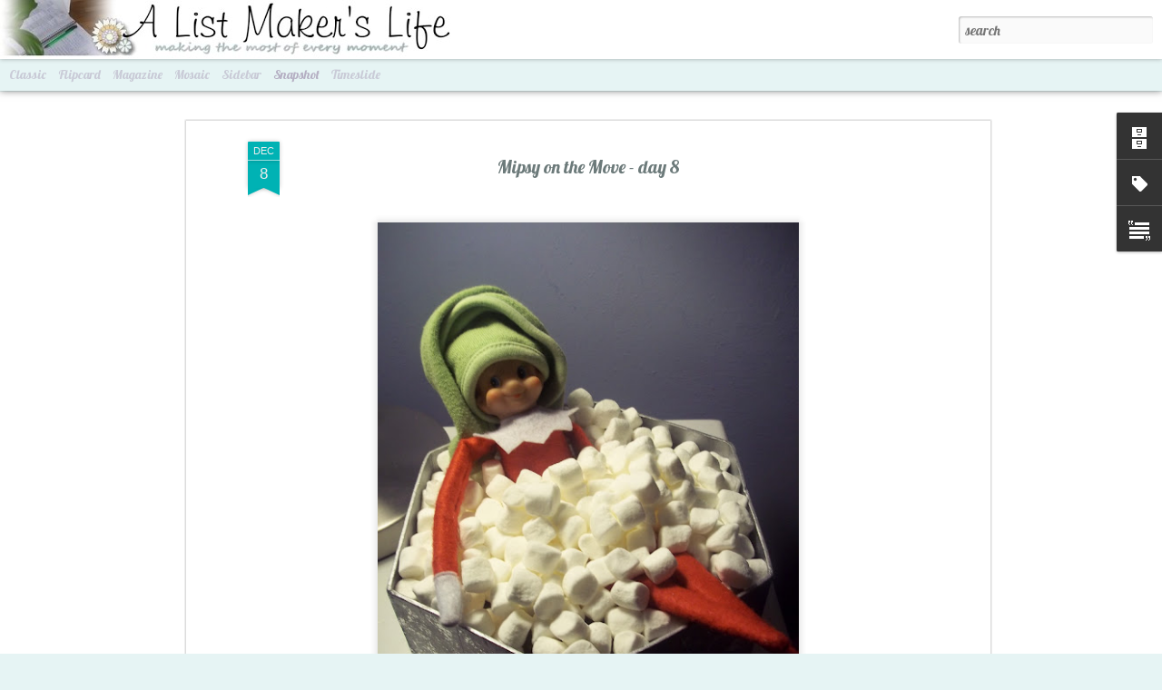

--- FILE ---
content_type: text/html; charset=UTF-8
request_url: http://www.alistmakerslife.com/2011/12/mipsy-on-move-day-8.html
body_size: 5123
content:
<!DOCTYPE html>
<html class='v2' dir='ltr' lang='en'>
<head>
<link href='https://www.blogger.com/static/v1/widgets/335934321-css_bundle_v2.css' rel='stylesheet' type='text/css'/>
<meta content='text/html; charset=UTF-8' http-equiv='Content-Type'/>
<meta content='blogger' name='generator'/>
<link href='http://www.alistmakerslife.com/favicon.ico' rel='icon' type='image/x-icon'/>
<link href='http://www.alistmakerslife.com/2011/12/mipsy-on-move-day-8.html' rel='canonical'/>
<link rel="alternate" type="application/atom+xml" title="A List Maker&#39;s Life - Atom" href="http://www.alistmakerslife.com/feeds/posts/default" />
<link rel="alternate" type="application/rss+xml" title="A List Maker&#39;s Life - RSS" href="http://www.alistmakerslife.com/feeds/posts/default?alt=rss" />
<link rel="service.post" type="application/atom+xml" title="A List Maker&#39;s Life - Atom" href="https://www.blogger.com/feeds/4767619309014186998/posts/default" />

<link rel="alternate" type="application/atom+xml" title="A List Maker&#39;s Life - Atom" href="http://www.alistmakerslife.com/feeds/3787657500069370943/comments/default" />
<!--Can't find substitution for tag [blog.ieCssRetrofitLinks]-->
<link href='https://blogger.googleusercontent.com/img/b/R29vZ2xl/AVvXsEgFfaLlELZ1Uw6MIF5bWsCmyh-E6uYSbcfGVtj3Htl9TJSWRdWRzN8m_igU5veMQ39tr6jbvuXbQOSlN17mumLf9BHe0yoG_jOnwp6-yRaxrv6rRY7eZLeRTN5gOxwgx8KYL7YFV4IQmKs/s640/100_3920.JPG' rel='image_src'/>
<meta content='http://www.alistmakerslife.com/2011/12/mipsy-on-move-day-8.html' property='og:url'/>
<meta content='Mipsy on the Move - day 8' property='og:title'/>
<meta content='{time for a soak in a bubble bath}' property='og:description'/>
<meta content='https://blogger.googleusercontent.com/img/b/R29vZ2xl/AVvXsEgFfaLlELZ1Uw6MIF5bWsCmyh-E6uYSbcfGVtj3Htl9TJSWRdWRzN8m_igU5veMQ39tr6jbvuXbQOSlN17mumLf9BHe0yoG_jOnwp6-yRaxrv6rRY7eZLeRTN5gOxwgx8KYL7YFV4IQmKs/w1200-h630-p-k-no-nu/100_3920.JPG' property='og:image'/>
<title>A List Maker's Life: Mipsy on the Move - day 8</title>
<meta content='!' name='fragment'/>
<meta content='dynamic' name='blogger-template'/>
<meta content='IE=9,chrome=1' http-equiv='X-UA-Compatible'/>
<meta content='initial-scale=1.0, maximum-scale=1.0, user-scalable=no, width=device-width' name='viewport'/>
<style type='text/css'>@font-face{font-family:'Crushed';font-style:normal;font-weight:400;font-display:swap;src:url(//fonts.gstatic.com/s/crushed/v32/U9Mc6dym6WXImTlFf1AVuaixPzHIug.woff2)format('woff2');unicode-range:U+0100-02BA,U+02BD-02C5,U+02C7-02CC,U+02CE-02D7,U+02DD-02FF,U+0304,U+0308,U+0329,U+1D00-1DBF,U+1E00-1E9F,U+1EF2-1EFF,U+2020,U+20A0-20AB,U+20AD-20C0,U+2113,U+2C60-2C7F,U+A720-A7FF;}@font-face{font-family:'Crushed';font-style:normal;font-weight:400;font-display:swap;src:url(//fonts.gstatic.com/s/crushed/v32/U9Mc6dym6WXImTlFf14VuaixPzE.woff2)format('woff2');unicode-range:U+0000-00FF,U+0131,U+0152-0153,U+02BB-02BC,U+02C6,U+02DA,U+02DC,U+0304,U+0308,U+0329,U+2000-206F,U+20AC,U+2122,U+2191,U+2193,U+2212,U+2215,U+FEFF,U+FFFD;}@font-face{font-family:'Lobster';font-style:normal;font-weight:400;font-display:swap;src:url(//fonts.gstatic.com/s/lobster/v32/neILzCirqoswsqX9zo-mM4MwWJXNqA.woff2)format('woff2');unicode-range:U+0460-052F,U+1C80-1C8A,U+20B4,U+2DE0-2DFF,U+A640-A69F,U+FE2E-FE2F;}@font-face{font-family:'Lobster';font-style:normal;font-weight:400;font-display:swap;src:url(//fonts.gstatic.com/s/lobster/v32/neILzCirqoswsqX9zoamM4MwWJXNqA.woff2)format('woff2');unicode-range:U+0301,U+0400-045F,U+0490-0491,U+04B0-04B1,U+2116;}@font-face{font-family:'Lobster';font-style:normal;font-weight:400;font-display:swap;src:url(//fonts.gstatic.com/s/lobster/v32/neILzCirqoswsqX9zo2mM4MwWJXNqA.woff2)format('woff2');unicode-range:U+0102-0103,U+0110-0111,U+0128-0129,U+0168-0169,U+01A0-01A1,U+01AF-01B0,U+0300-0301,U+0303-0304,U+0308-0309,U+0323,U+0329,U+1EA0-1EF9,U+20AB;}@font-face{font-family:'Lobster';font-style:normal;font-weight:400;font-display:swap;src:url(//fonts.gstatic.com/s/lobster/v32/neILzCirqoswsqX9zoymM4MwWJXNqA.woff2)format('woff2');unicode-range:U+0100-02BA,U+02BD-02C5,U+02C7-02CC,U+02CE-02D7,U+02DD-02FF,U+0304,U+0308,U+0329,U+1D00-1DBF,U+1E00-1E9F,U+1EF2-1EFF,U+2020,U+20A0-20AB,U+20AD-20C0,U+2113,U+2C60-2C7F,U+A720-A7FF;}@font-face{font-family:'Lobster';font-style:normal;font-weight:400;font-display:swap;src:url(//fonts.gstatic.com/s/lobster/v32/neILzCirqoswsqX9zoKmM4MwWJU.woff2)format('woff2');unicode-range:U+0000-00FF,U+0131,U+0152-0153,U+02BB-02BC,U+02C6,U+02DA,U+02DC,U+0304,U+0308,U+0329,U+2000-206F,U+20AC,U+2122,U+2191,U+2193,U+2212,U+2215,U+FEFF,U+FFFD;}</style>
<style id='page-skin-1' type='text/css'><!--
/*-----------------------------------------------
Blogger Template Style
Name: Dynamic Views
----------------------------------------------- */
/* Variable definitions
====================
<Variable name="keycolor" description="Main Color" type="color" default="#ffffff"
variants="#2b256f,#00b2b4,#4ba976,#696f00,#b38f00,#f07300,#d0422c,#f37a86,#7b5341"/>
<Group description="Page">
<Variable name="page.text.font" description="Font" type="font"
default="'Helvetica Neue Light', HelveticaNeue-Light, 'Helvetica Neue', Helvetica, Arial, sans-serif"/>
<Variable name="page.text.color" description="Text Color" type="color"
default="#333333" variants="#333333"/>
<Variable name="body.background.color" description="Background Color" type="color"
default="#EEEEEE"
variants="#dfdfea,#d9f4f4,#e4f2eb,#e9ead9,#f4eed9,#fdead9,#f8e3e0,#fdebed,#ebe5e3"/>
</Group>
<Variable name="body.background" description="Body Background" type="background"
color="#EEEEEE" default="$(color) none repeat scroll top left"/>
<Group description="Header">
<Variable name="header.background.color" description="Background Color" type="color"
default="#F3F3F3" variants="#F3F3F3"/>
</Group>
<Group description="Header Bar">
<Variable name="primary.color" description="Background Color" type="color"
default="#333333" variants="#2b256f,#00b2b4,#4ba976,#696f00,#b38f00,#f07300,#d0422c,#f37a86,#7b5341"/>
<Variable name="menu.font" description="Font" type="font"
default="'Helvetica Neue Light', HelveticaNeue-Light, 'Helvetica Neue', Helvetica, Arial, sans-serif"/>
<Variable name="menu.text.color" description="Text Color" type="color"
default="#FFFFFF" variants="#FFFFFF"/>
</Group>
<Group description="Links">
<Variable name="link.font" description="Link Text" type="font"
default="'Helvetica Neue Light', HelveticaNeue-Light, 'Helvetica Neue', Helvetica, Arial, sans-serif"/>
<Variable name="link.color" description="Link Color" type="color"
default="#009EB8"
variants="#2b256f,#00b2b4,#4ba976,#696f00,#b38f00,#f07300,#d0422c,#f37a86,#7b5341"/>
<Variable name="link.hover.color" description="Link Hover Color" type="color"
default="#009EB8"
variants="#2b256f,#00b2b4,#4ba976,#696f00,#b38f00,#f07300,#d0422c,#f37a86,#7b5341"/>
<Variable name="link.visited.color" description="Link Visited Color" type="color"
default="#009EB8"
variants="#2b256f,#00b2b4,#4ba976,#696f00,#b38f00,#f07300,#d0422c,#f37a86,#7b5341"/>
</Group>
<Group description="Blog Title">
<Variable name="blog.title.font" description="Font" type="font"
default="'Helvetica Neue Light', HelveticaNeue-Light, 'Helvetica Neue', Helvetica, Arial, sans-serif"/>
<Variable name="blog.title.color" description="Color" type="color"
default="#555555" variants="#555555"/>
</Group>
<Group description="Blog Description">
<Variable name="blog.description.font" description="Font" type="font"
default="'Helvetica Neue Light', HelveticaNeue-Light, 'Helvetica Neue', Helvetica, Arial, sans-serif"/>
<Variable name="blog.description.color" description="Color" type="color"
default="#555555" variants="#555555"/>
</Group>
<Group description="Post Title">
<Variable name="post.title.font" description="Font" type="font"
default="'Helvetica Neue Light', HelveticaNeue-Light, 'Helvetica Neue', Helvetica, Arial, sans-serif"/>
<Variable name="post.title.color" description="Color" type="color"
default="#333333" variants="#333333"/>
</Group>
<Group description="Date Ribbon">
<Variable name="ribbon.color" description="Color" type="color"
default="#666666" variants="#2b256f,#00b2b4,#4ba976,#696f00,#b38f00,#f07300,#d0422c,#f37a86,#7b5341"/>
<Variable name="ribbon.hover.color" description="Hover Color" type="color"
default="#AD3A2B" variants="#AD3A2B"/>
</Group>
<Variable name="blitzview" description="Initial view type" type="string" default="sidebar"/>
*/
/* BEGIN CUT */
{
"font:Text": "normal normal 100% Lobster",
"color:Text": "#6c7a7a",
"image:Background": "#EEEEEE url(http://1.bp.blogspot.com/--eKVtmBi4P8/WdFf1CIRibI/AAAAAAAAHzo/1Yw5mLnDyFkKyFqP25H4jT7dHFDf1m0SACK4BGAYYCw/s0/j.jpg) no-repeat fixed top left",
"color:Background": "#e6f4f4",
"color:Header Background": "#e6f4f4",
"color:Primary": "#e6f4f4",
"color:Menu Text": "#b5afc3",
"font:Menu": "italic normal 50px Lobster",
"font:Link": "'Helvetica Neue Light', HelveticaNeue-Light, 'Helvetica Neue', Helvetica, Arial, sans-serif",
"color:Link": "#b4a7d6",
"color:Link Visited": "#00b2b4",
"color:Link Hover": "#00b2b4",
"font:Blog Title": "normal bold 100% Crushed",
"color:Blog Title": "rgba(0, 0, 0, 0)",
"font:Blog Description": "normal normal 100% Lobster",
"color:Blog Description": "rgba(0, 0, 0, 0)",
"font:Post Title": "normal normal 100% Lobster",
"color:Post Title": "#6c7a7a",
"color:Ribbon": "#00b2b4",
"color:Ribbon Hover": "#b4a7d6",
"view": "snapshot"
}
/* END CUT */

--></style>
<style id='template-skin-1' type='text/css'><!--
body {
min-width: 960px;
}
.column-center-outer {
margin-top: 46px;
}
.content-outer, .content-fauxcolumn-outer, .region-inner {
min-width: 960px;
max-width: 960px;
_width: 960px;
}
.main-inner .columns {
padding-left: 0;
padding-right: 310px;
}
.main-inner .fauxcolumn-center-outer {
left: 0;
right: 310px;
/* IE6 does not respect left and right together */
_width: expression(this.parentNode.offsetWidth -
parseInt("0") -
parseInt("310px") + 'px');
}
.main-inner .fauxcolumn-left-outer {
width: 0;
}
.main-inner .fauxcolumn-right-outer {
width: 310px;
}
.main-inner .column-left-outer {
width: 0;
right: 100%;
margin-left: -0;
}
.main-inner .column-right-outer {
width: 310px;
margin-right: -310px;
}
#layout {
min-width: 0;
}
#layout .content-outer {
min-width: 0;
width: 800px;
}
#layout .region-inner {
min-width: 0;
width: auto;
}
--></style>
<script src='//www.blogblog.com/dynamicviews/6e0d22adcfa5abea/js/common.js' type='text/javascript'></script>
<script src='//www.blogblog.com/dynamicviews/6e0d22adcfa5abea/js/snapshot.js' type='text/javascript'></script>
<script src='//www.blogblog.com/dynamicviews/4224c15c4e7c9321/js/comments.js'></script>
<link href='https://www.blogger.com/dyn-css/authorization.css?targetBlogID=4767619309014186998&amp;zx=f4aef2f9-ad46-494b-84f6-948bd8116136' media='none' onload='if(media!=&#39;all&#39;)media=&#39;all&#39;' rel='stylesheet'/><noscript><link href='https://www.blogger.com/dyn-css/authorization.css?targetBlogID=4767619309014186998&amp;zx=f4aef2f9-ad46-494b-84f6-948bd8116136' rel='stylesheet'/></noscript>
<meta name='google-adsense-platform-account' content='ca-host-pub-1556223355139109'/>
<meta name='google-adsense-platform-domain' content='blogspot.com'/>

</head>
<body class='variant-snapshot'>
<div class='content'>
<div class='content-outer'>
<div class='fauxborder-left content-fauxborder-left'>
<div class='content-inner'>
<div class='main-outer'>
<div class='fauxborder-left main-fauxborder-left'>
<div class='region-inner main-inner'>
<div class='columns fauxcolumns'>
<div class='column-center-outer'>
<div class='column-center-inner'>
<div class='main section' id='main'>
</div>
</div>
</div>
<div class='column-right-outer'>
<div class='column-right-inner'>
<aside>
<div class='sidebar section' id='sidebar-right-1'>
</div>
</aside>
</div>
</div>
<div style='clear: both'></div>
</div>
</div>
</div>
</div>
</div>
</div>
</div>
</div>
<script language='javascript' type='text/javascript'>
        window.onload = function() {
          blogger.ui().configure().view();
        };
      </script>

<script type="text/javascript" src="https://www.blogger.com/static/v1/widgets/2028843038-widgets.js"></script>
<script type='text/javascript'>
window['__wavt'] = 'AOuZoY4iDVL1MTtu18L8qRzmsZVJJ06B9w:1769404815111';_WidgetManager._Init('//www.blogger.com/rearrange?blogID\x3d4767619309014186998','//www.alistmakerslife.com/2011/12/mipsy-on-move-day-8.html','4767619309014186998');
_WidgetManager._SetDataContext([{'name': 'blog', 'data': {'blogId': '4767619309014186998', 'title': 'A List Maker\x27s Life', 'url': 'http://www.alistmakerslife.com/2011/12/mipsy-on-move-day-8.html', 'canonicalUrl': 'http://www.alistmakerslife.com/2011/12/mipsy-on-move-day-8.html', 'homepageUrl': 'http://www.alistmakerslife.com/', 'searchUrl': 'http://www.alistmakerslife.com/search', 'canonicalHomepageUrl': 'http://www.alistmakerslife.com/', 'blogspotFaviconUrl': 'http://www.alistmakerslife.com/favicon.ico', 'bloggerUrl': 'https://www.blogger.com', 'hasCustomDomain': true, 'httpsEnabled': false, 'enabledCommentProfileImages': false, 'gPlusViewType': 'FILTERED_POSTMOD', 'adultContent': false, 'analyticsAccountNumber': '', 'encoding': 'UTF-8', 'locale': 'en', 'localeUnderscoreDelimited': 'en', 'languageDirection': 'ltr', 'isPrivate': false, 'isMobile': false, 'isMobileRequest': false, 'mobileClass': '', 'isPrivateBlog': false, 'isDynamicViewsAvailable': true, 'feedLinks': '\x3clink rel\x3d\x22alternate\x22 type\x3d\x22application/atom+xml\x22 title\x3d\x22A List Maker\x26#39;s Life - Atom\x22 href\x3d\x22http://www.alistmakerslife.com/feeds/posts/default\x22 /\x3e\n\x3clink rel\x3d\x22alternate\x22 type\x3d\x22application/rss+xml\x22 title\x3d\x22A List Maker\x26#39;s Life - RSS\x22 href\x3d\x22http://www.alistmakerslife.com/feeds/posts/default?alt\x3drss\x22 /\x3e\n\x3clink rel\x3d\x22service.post\x22 type\x3d\x22application/atom+xml\x22 title\x3d\x22A List Maker\x26#39;s Life - Atom\x22 href\x3d\x22https://www.blogger.com/feeds/4767619309014186998/posts/default\x22 /\x3e\n\n\x3clink rel\x3d\x22alternate\x22 type\x3d\x22application/atom+xml\x22 title\x3d\x22A List Maker\x26#39;s Life - Atom\x22 href\x3d\x22http://www.alistmakerslife.com/feeds/3787657500069370943/comments/default\x22 /\x3e\n', 'meTag': '', 'adsenseHostId': 'ca-host-pub-1556223355139109', 'adsenseHasAds': false, 'adsenseAutoAds': false, 'boqCommentIframeForm': true, 'loginRedirectParam': '', 'isGoogleEverywhereLinkTooltipEnabled': true, 'view': '', 'dynamicViewsCommentsSrc': '//www.blogblog.com/dynamicviews/4224c15c4e7c9321/js/comments.js', 'dynamicViewsScriptSrc': '//www.blogblog.com/dynamicviews/6e0d22adcfa5abea', 'plusOneApiSrc': 'https://apis.google.com/js/platform.js', 'disableGComments': true, 'interstitialAccepted': false, 'sharing': {'platforms': [{'name': 'Get link', 'key': 'link', 'shareMessage': 'Get link', 'target': ''}, {'name': 'Facebook', 'key': 'facebook', 'shareMessage': 'Share to Facebook', 'target': 'facebook'}, {'name': 'BlogThis!', 'key': 'blogThis', 'shareMessage': 'BlogThis!', 'target': 'blog'}, {'name': 'X', 'key': 'twitter', 'shareMessage': 'Share to X', 'target': 'twitter'}, {'name': 'Pinterest', 'key': 'pinterest', 'shareMessage': 'Share to Pinterest', 'target': 'pinterest'}, {'name': 'Email', 'key': 'email', 'shareMessage': 'Email', 'target': 'email'}], 'disableGooglePlus': true, 'googlePlusShareButtonWidth': 0, 'googlePlusBootstrap': '\x3cscript type\x3d\x22text/javascript\x22\x3ewindow.___gcfg \x3d {\x27lang\x27: \x27en\x27};\x3c/script\x3e'}, 'hasCustomJumpLinkMessage': false, 'jumpLinkMessage': 'Read more', 'pageType': 'item', 'postId': '3787657500069370943', 'postImageThumbnailUrl': 'https://blogger.googleusercontent.com/img/b/R29vZ2xl/AVvXsEgFfaLlELZ1Uw6MIF5bWsCmyh-E6uYSbcfGVtj3Htl9TJSWRdWRzN8m_igU5veMQ39tr6jbvuXbQOSlN17mumLf9BHe0yoG_jOnwp6-yRaxrv6rRY7eZLeRTN5gOxwgx8KYL7YFV4IQmKs/s72-c/100_3920.JPG', 'postImageUrl': 'https://blogger.googleusercontent.com/img/b/R29vZ2xl/AVvXsEgFfaLlELZ1Uw6MIF5bWsCmyh-E6uYSbcfGVtj3Htl9TJSWRdWRzN8m_igU5veMQ39tr6jbvuXbQOSlN17mumLf9BHe0yoG_jOnwp6-yRaxrv6rRY7eZLeRTN5gOxwgx8KYL7YFV4IQmKs/s640/100_3920.JPG', 'pageName': 'Mipsy on the Move - day 8', 'pageTitle': 'A List Maker\x27s Life: Mipsy on the Move - day 8'}}, {'name': 'features', 'data': {}}, {'name': 'messages', 'data': {'edit': 'Edit', 'linkCopiedToClipboard': 'Link copied to clipboard!', 'ok': 'Ok', 'postLink': 'Post Link'}}, {'name': 'skin', 'data': {'vars': {'link_color': '#b4a7d6', 'post_title_color': '#6c7a7a', 'blog_description_font': 'normal normal 100% Lobster', 'body_background_color': '#e6f4f4', 'ribbon_color': '#00b2b4', 'body_background': '#EEEEEE url(http://1.bp.blogspot.com/--eKVtmBi4P8/WdFf1CIRibI/AAAAAAAAHzo/1Yw5mLnDyFkKyFqP25H4jT7dHFDf1m0SACK4BGAYYCw/s0/j.jpg) no-repeat fixed top left', 'blitzview': 'snapshot', 'link_visited_color': '#00b2b4', 'link_hover_color': '#00b2b4', 'header_background_color': '#e6f4f4', 'keycolor': '#00b2b4', 'page_text_font': 'normal normal 100% Lobster', 'blog_title_color': 'rgba(0, 0, 0, 0)', 'ribbon_hover_color': '#b4a7d6', 'blog_title_font': 'normal bold 100% Crushed', 'link_font': '\x27Helvetica Neue Light\x27, HelveticaNeue-Light, \x27Helvetica Neue\x27, Helvetica, Arial, sans-serif', 'menu_font': 'italic normal 50px Lobster', 'primary_color': '#e6f4f4', 'page_text_color': '#6c7a7a', 'post_title_font': 'normal normal 100% Lobster', 'blog_description_color': 'rgba(0, 0, 0, 0)', 'menu_text_color': '#b5afc3'}, 'override': '', 'url': 'blitz.css'}}, {'name': 'template', 'data': {'name': 'Dynamic Views', 'localizedName': 'Dynamic Views', 'isResponsive': false, 'isAlternateRendering': false, 'isCustom': false, 'variant': 'snapshot', 'variantId': 'snapshot'}}, {'name': 'view', 'data': {'classic': {'name': 'classic', 'url': '?view\x3dclassic'}, 'flipcard': {'name': 'flipcard', 'url': '?view\x3dflipcard'}, 'magazine': {'name': 'magazine', 'url': '?view\x3dmagazine'}, 'mosaic': {'name': 'mosaic', 'url': '?view\x3dmosaic'}, 'sidebar': {'name': 'sidebar', 'url': '?view\x3dsidebar'}, 'snapshot': {'name': 'snapshot', 'url': '?view\x3dsnapshot'}, 'timeslide': {'name': 'timeslide', 'url': '?view\x3dtimeslide'}, 'isMobile': false, 'title': 'Mipsy on the Move - day 8', 'description': '{time for a soak in a bubble bath}', 'featuredImage': 'https://blogger.googleusercontent.com/img/b/R29vZ2xl/AVvXsEgFfaLlELZ1Uw6MIF5bWsCmyh-E6uYSbcfGVtj3Htl9TJSWRdWRzN8m_igU5veMQ39tr6jbvuXbQOSlN17mumLf9BHe0yoG_jOnwp6-yRaxrv6rRY7eZLeRTN5gOxwgx8KYL7YFV4IQmKs/s640/100_3920.JPG', 'url': 'http://www.alistmakerslife.com/2011/12/mipsy-on-move-day-8.html', 'type': 'item', 'isSingleItem': true, 'isMultipleItems': false, 'isError': false, 'isPage': false, 'isPost': true, 'isHomepage': false, 'isArchive': false, 'isLabelSearch': false, 'postId': 3787657500069370943}}]);
_WidgetManager._RegisterWidget('_BlogView', new _WidgetInfo('Blog1', 'main', document.getElementById('Blog1'), {'cmtInteractionsEnabled': false, 'lightboxEnabled': true, 'lightboxModuleUrl': 'https://www.blogger.com/static/v1/jsbin/4049919853-lbx.js', 'lightboxCssUrl': 'https://www.blogger.com/static/v1/v-css/828616780-lightbox_bundle.css'}, 'displayModeFull'));
_WidgetManager._RegisterWidget('_HTMLView', new _WidgetInfo('HTML3', 'sidebar-right-1', document.getElementById('HTML3'), {}, 'displayModeFull'));
_WidgetManager._RegisterWidget('_NavbarView', new _WidgetInfo('Navbar1', 'sidebar-right-1', document.getElementById('Navbar1'), {}, 'displayModeFull'));
_WidgetManager._RegisterWidget('_BlogArchiveView', new _WidgetInfo('BlogArchive1', 'sidebar-right-1', document.getElementById('BlogArchive1'), {'languageDirection': 'ltr', 'loadingMessage': 'Loading\x26hellip;'}, 'displayModeFull'));
_WidgetManager._RegisterWidget('_LabelView', new _WidgetInfo('Label1', 'sidebar-right-1', document.getElementById('Label1'), {}, 'displayModeFull'));
_WidgetManager._RegisterWidget('_TextView', new _WidgetInfo('Text1', 'sidebar-right-1', document.getElementById('Text1'), {}, 'displayModeFull'));
</script>
</body>
</html>

--- FILE ---
content_type: text/javascript; charset=UTF-8
request_url: http://www.alistmakerslife.com/?v=0&action=initial&widgetId=BlogArchive1&responseType=js&xssi_token=AOuZoY4iDVL1MTtu18L8qRzmsZVJJ06B9w%3A1769404815111
body_size: 1648
content:
try {
_WidgetManager._HandleControllerResult('BlogArchive1', 'initial',{'url': 'http://www.alistmakerslife.com/search?updated-min\x3d1969-12-31T19:00:00-05:00\x26updated-max\x3d292278994-08-17T07:12:55Z\x26max-results\x3d50', 'name': 'All Posts', 'expclass': 'expanded', 'toggleId': 'ALL-0', 'post-count': 1012, 'data': [{'url': 'http://www.alistmakerslife.com/2017/', 'name': '2017', 'expclass': 'expanded', 'toggleId': 'YEARLY-1483246800000', 'post-count': 2, 'data': [{'url': 'http://www.alistmakerslife.com/2017/10/', 'name': 'October', 'expclass': 'expanded', 'toggleId': 'MONTHLY-1506830400000', 'post-count': 2, 'posts': [{'title': 'Best of Grams \x26amp; Best of Women', 'url': 'http://www.alistmakerslife.com/2017/10/best-of-grams-best-of-women.html'}, {'title': '2016 Goals', 'url': 'http://www.alistmakerslife.com/2017/10/2016-goals.html'}]}]}, {'url': 'http://www.alistmakerslife.com/2015/', 'name': '2015', 'expclass': 'collapsed', 'toggleId': 'YEARLY-1420088400000', 'post-count': 15, 'data': [{'url': 'http://www.alistmakerslife.com/2015/12/', 'name': 'December', 'expclass': 'collapsed', 'toggleId': 'MONTHLY-1448946000000', 'post-count': 4}, {'url': 'http://www.alistmakerslife.com/2015/05/', 'name': 'May', 'expclass': 'collapsed', 'toggleId': 'MONTHLY-1430452800000', 'post-count': 2}, {'url': 'http://www.alistmakerslife.com/2015/04/', 'name': 'April', 'expclass': 'collapsed', 'toggleId': 'MONTHLY-1427860800000', 'post-count': 6}, {'url': 'http://www.alistmakerslife.com/2015/01/', 'name': 'January', 'expclass': 'collapsed', 'toggleId': 'MONTHLY-1420088400000', 'post-count': 3}]}, {'url': 'http://www.alistmakerslife.com/2014/', 'name': '2014', 'expclass': 'collapsed', 'toggleId': 'YEARLY-1388552400000', 'post-count': 26, 'data': [{'url': 'http://www.alistmakerslife.com/2014/12/', 'name': 'December', 'expclass': 'collapsed', 'toggleId': 'MONTHLY-1417410000000', 'post-count': 3}, {'url': 'http://www.alistmakerslife.com/2014/11/', 'name': 'November', 'expclass': 'collapsed', 'toggleId': 'MONTHLY-1414814400000', 'post-count': 2}, {'url': 'http://www.alistmakerslife.com/2014/10/', 'name': 'October', 'expclass': 'collapsed', 'toggleId': 'MONTHLY-1412136000000', 'post-count': 1}, {'url': 'http://www.alistmakerslife.com/2014/09/', 'name': 'September', 'expclass': 'collapsed', 'toggleId': 'MONTHLY-1409544000000', 'post-count': 5}, {'url': 'http://www.alistmakerslife.com/2014/08/', 'name': 'August', 'expclass': 'collapsed', 'toggleId': 'MONTHLY-1406865600000', 'post-count': 2}, {'url': 'http://www.alistmakerslife.com/2014/07/', 'name': 'July', 'expclass': 'collapsed', 'toggleId': 'MONTHLY-1404187200000', 'post-count': 1}, {'url': 'http://www.alistmakerslife.com/2014/04/', 'name': 'April', 'expclass': 'collapsed', 'toggleId': 'MONTHLY-1396324800000', 'post-count': 3}, {'url': 'http://www.alistmakerslife.com/2014/02/', 'name': 'February', 'expclass': 'collapsed', 'toggleId': 'MONTHLY-1391230800000', 'post-count': 2}, {'url': 'http://www.alistmakerslife.com/2014/01/', 'name': 'January', 'expclass': 'collapsed', 'toggleId': 'MONTHLY-1388552400000', 'post-count': 7}]}, {'url': 'http://www.alistmakerslife.com/2013/', 'name': '2013', 'expclass': 'collapsed', 'toggleId': 'YEARLY-1357016400000', 'post-count': 28, 'data': [{'url': 'http://www.alistmakerslife.com/2013/12/', 'name': 'December', 'expclass': 'collapsed', 'toggleId': 'MONTHLY-1385874000000', 'post-count': 6}, {'url': 'http://www.alistmakerslife.com/2013/11/', 'name': 'November', 'expclass': 'collapsed', 'toggleId': 'MONTHLY-1383278400000', 'post-count': 1}, {'url': 'http://www.alistmakerslife.com/2013/09/', 'name': 'September', 'expclass': 'collapsed', 'toggleId': 'MONTHLY-1378008000000', 'post-count': 5}, {'url': 'http://www.alistmakerslife.com/2013/08/', 'name': 'August', 'expclass': 'collapsed', 'toggleId': 'MONTHLY-1375329600000', 'post-count': 6}, {'url': 'http://www.alistmakerslife.com/2013/06/', 'name': 'June', 'expclass': 'collapsed', 'toggleId': 'MONTHLY-1370059200000', 'post-count': 1}, {'url': 'http://www.alistmakerslife.com/2013/05/', 'name': 'May', 'expclass': 'collapsed', 'toggleId': 'MONTHLY-1367380800000', 'post-count': 4}, {'url': 'http://www.alistmakerslife.com/2013/03/', 'name': 'March', 'expclass': 'collapsed', 'toggleId': 'MONTHLY-1362114000000', 'post-count': 1}, {'url': 'http://www.alistmakerslife.com/2013/02/', 'name': 'February', 'expclass': 'collapsed', 'toggleId': 'MONTHLY-1359694800000', 'post-count': 3}, {'url': 'http://www.alistmakerslife.com/2013/01/', 'name': 'January', 'expclass': 'collapsed', 'toggleId': 'MONTHLY-1357016400000', 'post-count': 1}]}, {'url': 'http://www.alistmakerslife.com/2012/', 'name': '2012', 'expclass': 'collapsed', 'toggleId': 'YEARLY-1325394000000', 'post-count': 69, 'data': [{'url': 'http://www.alistmakerslife.com/2012/12/', 'name': 'December', 'expclass': 'collapsed', 'toggleId': 'MONTHLY-1354338000000', 'post-count': 16}, {'url': 'http://www.alistmakerslife.com/2012/11/', 'name': 'November', 'expclass': 'collapsed', 'toggleId': 'MONTHLY-1351742400000', 'post-count': 7}, {'url': 'http://www.alistmakerslife.com/2012/09/', 'name': 'September', 'expclass': 'collapsed', 'toggleId': 'MONTHLY-1346472000000', 'post-count': 6}, {'url': 'http://www.alistmakerslife.com/2012/08/', 'name': 'August', 'expclass': 'collapsed', 'toggleId': 'MONTHLY-1343793600000', 'post-count': 2}, {'url': 'http://www.alistmakerslife.com/2012/07/', 'name': 'July', 'expclass': 'collapsed', 'toggleId': 'MONTHLY-1341115200000', 'post-count': 2}, {'url': 'http://www.alistmakerslife.com/2012/06/', 'name': 'June', 'expclass': 'collapsed', 'toggleId': 'MONTHLY-1338523200000', 'post-count': 3}, {'url': 'http://www.alistmakerslife.com/2012/05/', 'name': 'May', 'expclass': 'collapsed', 'toggleId': 'MONTHLY-1335844800000', 'post-count': 8}, {'url': 'http://www.alistmakerslife.com/2012/04/', 'name': 'April', 'expclass': 'collapsed', 'toggleId': 'MONTHLY-1333252800000', 'post-count': 5}, {'url': 'http://www.alistmakerslife.com/2012/03/', 'name': 'March', 'expclass': 'collapsed', 'toggleId': 'MONTHLY-1330578000000', 'post-count': 5}, {'url': 'http://www.alistmakerslife.com/2012/02/', 'name': 'February', 'expclass': 'collapsed', 'toggleId': 'MONTHLY-1328072400000', 'post-count': 7}, {'url': 'http://www.alistmakerslife.com/2012/01/', 'name': 'January', 'expclass': 'collapsed', 'toggleId': 'MONTHLY-1325394000000', 'post-count': 8}]}, {'url': 'http://www.alistmakerslife.com/2011/', 'name': '2011', 'expclass': 'collapsed', 'toggleId': 'YEARLY-1293858000000', 'post-count': 139, 'data': [{'url': 'http://www.alistmakerslife.com/2011/12/', 'name': 'December', 'expclass': 'collapsed', 'toggleId': 'MONTHLY-1322715600000', 'post-count': 35}, {'url': 'http://www.alistmakerslife.com/2011/11/', 'name': 'November', 'expclass': 'collapsed', 'toggleId': 'MONTHLY-1320120000000', 'post-count': 9}, {'url': 'http://www.alistmakerslife.com/2011/10/', 'name': 'October', 'expclass': 'collapsed', 'toggleId': 'MONTHLY-1317441600000', 'post-count': 3}, {'url': 'http://www.alistmakerslife.com/2011/09/', 'name': 'September', 'expclass': 'collapsed', 'toggleId': 'MONTHLY-1314849600000', 'post-count': 7}, {'url': 'http://www.alistmakerslife.com/2011/08/', 'name': 'August', 'expclass': 'collapsed', 'toggleId': 'MONTHLY-1312171200000', 'post-count': 8}, {'url': 'http://www.alistmakerslife.com/2011/07/', 'name': 'July', 'expclass': 'collapsed', 'toggleId': 'MONTHLY-1309492800000', 'post-count': 6}, {'url': 'http://www.alistmakerslife.com/2011/06/', 'name': 'June', 'expclass': 'collapsed', 'toggleId': 'MONTHLY-1306900800000', 'post-count': 8}, {'url': 'http://www.alistmakerslife.com/2011/05/', 'name': 'May', 'expclass': 'collapsed', 'toggleId': 'MONTHLY-1304222400000', 'post-count': 8}, {'url': 'http://www.alistmakerslife.com/2011/04/', 'name': 'April', 'expclass': 'collapsed', 'toggleId': 'MONTHLY-1301630400000', 'post-count': 13}, {'url': 'http://www.alistmakerslife.com/2011/03/', 'name': 'March', 'expclass': 'collapsed', 'toggleId': 'MONTHLY-1298955600000', 'post-count': 5}, {'url': 'http://www.alistmakerslife.com/2011/02/', 'name': 'February', 'expclass': 'collapsed', 'toggleId': 'MONTHLY-1296536400000', 'post-count': 19}, {'url': 'http://www.alistmakerslife.com/2011/01/', 'name': 'January', 'expclass': 'collapsed', 'toggleId': 'MONTHLY-1293858000000', 'post-count': 18}]}, {'url': 'http://www.alistmakerslife.com/2010/', 'name': '2010', 'expclass': 'collapsed', 'toggleId': 'YEARLY-1262322000000', 'post-count': 194, 'data': [{'url': 'http://www.alistmakerslife.com/2010/12/', 'name': 'December', 'expclass': 'collapsed', 'toggleId': 'MONTHLY-1291179600000', 'post-count': 17}, {'url': 'http://www.alistmakerslife.com/2010/11/', 'name': 'November', 'expclass': 'collapsed', 'toggleId': 'MONTHLY-1288584000000', 'post-count': 14}, {'url': 'http://www.alistmakerslife.com/2010/10/', 'name': 'October', 'expclass': 'collapsed', 'toggleId': 'MONTHLY-1285905600000', 'post-count': 22}, {'url': 'http://www.alistmakerslife.com/2010/09/', 'name': 'September', 'expclass': 'collapsed', 'toggleId': 'MONTHLY-1283313600000', 'post-count': 19}, {'url': 'http://www.alistmakerslife.com/2010/08/', 'name': 'August', 'expclass': 'collapsed', 'toggleId': 'MONTHLY-1280635200000', 'post-count': 14}, {'url': 'http://www.alistmakerslife.com/2010/07/', 'name': 'July', 'expclass': 'collapsed', 'toggleId': 'MONTHLY-1277956800000', 'post-count': 16}, {'url': 'http://www.alistmakerslife.com/2010/06/', 'name': 'June', 'expclass': 'collapsed', 'toggleId': 'MONTHLY-1275364800000', 'post-count': 15}, {'url': 'http://www.alistmakerslife.com/2010/05/', 'name': 'May', 'expclass': 'collapsed', 'toggleId': 'MONTHLY-1272686400000', 'post-count': 14}, {'url': 'http://www.alistmakerslife.com/2010/04/', 'name': 'April', 'expclass': 'collapsed', 'toggleId': 'MONTHLY-1270094400000', 'post-count': 15}, {'url': 'http://www.alistmakerslife.com/2010/03/', 'name': 'March', 'expclass': 'collapsed', 'toggleId': 'MONTHLY-1267419600000', 'post-count': 11}, {'url': 'http://www.alistmakerslife.com/2010/02/', 'name': 'February', 'expclass': 'collapsed', 'toggleId': 'MONTHLY-1265000400000', 'post-count': 12}, {'url': 'http://www.alistmakerslife.com/2010/01/', 'name': 'January', 'expclass': 'collapsed', 'toggleId': 'MONTHLY-1262322000000', 'post-count': 25}]}, {'url': 'http://www.alistmakerslife.com/2009/', 'name': '2009', 'expclass': 'collapsed', 'toggleId': 'YEARLY-1230786000000', 'post-count': 334, 'data': [{'url': 'http://www.alistmakerslife.com/2009/12/', 'name': 'December', 'expclass': 'collapsed', 'toggleId': 'MONTHLY-1259643600000', 'post-count': 27}, {'url': 'http://www.alistmakerslife.com/2009/11/', 'name': 'November', 'expclass': 'collapsed', 'toggleId': 'MONTHLY-1257048000000', 'post-count': 30}, {'url': 'http://www.alistmakerslife.com/2009/10/', 'name': 'October', 'expclass': 'collapsed', 'toggleId': 'MONTHLY-1254369600000', 'post-count': 21}, {'url': 'http://www.alistmakerslife.com/2009/09/', 'name': 'September', 'expclass': 'collapsed', 'toggleId': 'MONTHLY-1251777600000', 'post-count': 19}, {'url': 'http://www.alistmakerslife.com/2009/08/', 'name': 'August', 'expclass': 'collapsed', 'toggleId': 'MONTHLY-1249099200000', 'post-count': 17}, {'url': 'http://www.alistmakerslife.com/2009/07/', 'name': 'July', 'expclass': 'collapsed', 'toggleId': 'MONTHLY-1246420800000', 'post-count': 24}, {'url': 'http://www.alistmakerslife.com/2009/06/', 'name': 'June', 'expclass': 'collapsed', 'toggleId': 'MONTHLY-1243828800000', 'post-count': 27}, {'url': 'http://www.alistmakerslife.com/2009/05/', 'name': 'May', 'expclass': 'collapsed', 'toggleId': 'MONTHLY-1241150400000', 'post-count': 28}, {'url': 'http://www.alistmakerslife.com/2009/04/', 'name': 'April', 'expclass': 'collapsed', 'toggleId': 'MONTHLY-1238558400000', 'post-count': 35}, {'url': 'http://www.alistmakerslife.com/2009/03/', 'name': 'March', 'expclass': 'collapsed', 'toggleId': 'MONTHLY-1235883600000', 'post-count': 39}, {'url': 'http://www.alistmakerslife.com/2009/02/', 'name': 'February', 'expclass': 'collapsed', 'toggleId': 'MONTHLY-1233464400000', 'post-count': 40}, {'url': 'http://www.alistmakerslife.com/2009/01/', 'name': 'January', 'expclass': 'collapsed', 'toggleId': 'MONTHLY-1230786000000', 'post-count': 27}]}, {'url': 'http://www.alistmakerslife.com/2008/', 'name': '2008', 'expclass': 'collapsed', 'toggleId': 'YEARLY-1199163600000', 'post-count': 184, 'data': [{'url': 'http://www.alistmakerslife.com/2008/12/', 'name': 'December', 'expclass': 'collapsed', 'toggleId': 'MONTHLY-1228107600000', 'post-count': 35}, {'url': 'http://www.alistmakerslife.com/2008/11/', 'name': 'November', 'expclass': 'collapsed', 'toggleId': 'MONTHLY-1225512000000', 'post-count': 22}, {'url': 'http://www.alistmakerslife.com/2008/10/', 'name': 'October', 'expclass': 'collapsed', 'toggleId': 'MONTHLY-1222833600000', 'post-count': 13}, {'url': 'http://www.alistmakerslife.com/2008/09/', 'name': 'September', 'expclass': 'collapsed', 'toggleId': 'MONTHLY-1220241600000', 'post-count': 9}, {'url': 'http://www.alistmakerslife.com/2008/08/', 'name': 'August', 'expclass': 'collapsed', 'toggleId': 'MONTHLY-1217563200000', 'post-count': 16}, {'url': 'http://www.alistmakerslife.com/2008/07/', 'name': 'July', 'expclass': 'collapsed', 'toggleId': 'MONTHLY-1214884800000', 'post-count': 14}, {'url': 'http://www.alistmakerslife.com/2008/06/', 'name': 'June', 'expclass': 'collapsed', 'toggleId': 'MONTHLY-1212292800000', 'post-count': 22}, {'url': 'http://www.alistmakerslife.com/2008/05/', 'name': 'May', 'expclass': 'collapsed', 'toggleId': 'MONTHLY-1209614400000', 'post-count': 17}, {'url': 'http://www.alistmakerslife.com/2008/04/', 'name': 'April', 'expclass': 'collapsed', 'toggleId': 'MONTHLY-1207022400000', 'post-count': 6}, {'url': 'http://www.alistmakerslife.com/2008/03/', 'name': 'March', 'expclass': 'collapsed', 'toggleId': 'MONTHLY-1204347600000', 'post-count': 8}, {'url': 'http://www.alistmakerslife.com/2008/02/', 'name': 'February', 'expclass': 'collapsed', 'toggleId': 'MONTHLY-1201842000000', 'post-count': 6}, {'url': 'http://www.alistmakerslife.com/2008/01/', 'name': 'January', 'expclass': 'collapsed', 'toggleId': 'MONTHLY-1199163600000', 'post-count': 16}]}, {'url': 'http://www.alistmakerslife.com/2007/', 'name': '2007', 'expclass': 'collapsed', 'toggleId': 'YEARLY-1167627600000', 'post-count': 21, 'data': [{'url': 'http://www.alistmakerslife.com/2007/12/', 'name': 'December', 'expclass': 'collapsed', 'toggleId': 'MONTHLY-1196485200000', 'post-count': 11}, {'url': 'http://www.alistmakerslife.com/2007/01/', 'name': 'January', 'expclass': 'collapsed', 'toggleId': 'MONTHLY-1167627600000', 'post-count': 10}]}], 'toggleopen': 'MONTHLY-1506830400000', 'style': 'HIERARCHY', 'title': ''});
} catch (e) {
  if (typeof log != 'undefined') {
    log('HandleControllerResult failed: ' + e);
  }
}
